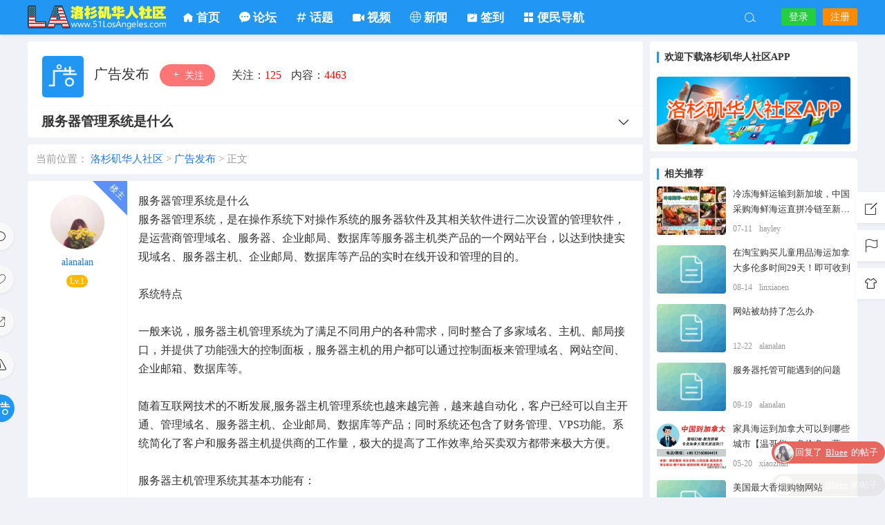

--- FILE ---
content_type: text/html; charset=UTF-8
request_url: https://www.51losangeles.com/202323677
body_size: 15601
content:
<!DOCTYPE html>
<html lang="zh-Hans">
<head>
<link rel="shortcut icon" href="https://www.51losangeles.com/favicon.ico"/>
<meta http-equiv="Content-Type" content="text/html; charset=UTF-8">
<meta name="viewport" content="width=device-width">
<meta http-equiv="Pragma" content="no-cache">
<meta http-equiv="Cache-Control" content="no-cache">
<meta http-equiv="Expires" content="0">
<title>服务器管理系统是什么_洛杉矶华人社区</title>
<meta name="keywords" content="洛杉矶" />
<meta name="description" content="服务器管理系统是什么服务器管理系统，是在操作系统下对操作系统的服务器软件及其相关软件进行二次设置的管理软件，是运营商管理域名、服务器、企业邮局、数据库等服务器主机类产品的一个网站平台，以达到快捷实现域" /><script type="text/javascript">var jinsom={"post_id":23677,"post_url":"https:\/\/www.51losangeles.com\/202323677","post_type":"","wp_post_type":"post","post_reprint":"","is_bbs_post":true,"bbs_id":59,"site_name":"\u6d1b\u6749\u77f6\u534e\u4eba\u793e\u533a","ajax_url":"https:\/\/www.51losangeles.com\/wp-admin\/admin-ajax.php","admin_url":"https:\/\/www.51losangeles.com\/wp-admin\/","home_url":"https:\/\/www.51losangeles.com","member_url":"https:\/\/www.51losangeles.com\/user\/0","permalink_structure":1,"member_url_permalink":"https:\/\/www.51losangeles.com\/user\/0?","theme_url":"https:\/\/www.51losangeles.com\/wp-content\/themes\/LightSNS5.0","cdn_url":"https:\/\/www.51losangeles.com\/wp-content\/themes\/LightSNS5.0\/cdn","page_template":"","user_url":"https:\/\/www.51losangeles.com\/user\/0","current_url":"https:\/\/www.51losangeles.com\/202323677","permalink":"https:\/\/www.51losangeles.com\/202323677","jinsom_ajax_url":"https:\/\/www.51losangeles.com\/wp-content\/themes\/LightSNS5.0\/module","mobile_ajax_url":"https:\/\/www.51losangeles.com\/wp-content\/themes\/LightSNS5.0\/mobile\/module","module_url":"https:\/\/www.51losangeles.com\/wp-content\/themes\/LightSNS5.0\/module","content_url":"https:\/\/www.51losangeles.com\/wp-content","module_link":"https:\/\/www.51losangeles.com\/wp-content\/module","user_id":0,"ip":"3.143.218.233","nickname":"<font class=\"user-0\"><\/font>","nickname_base":false,"nickname_link":"<a href=\"https:\/\/www.51losangeles.com\/user\/0\" target=\"_blank\"><\/a>","current_user_name":false,"user_name":"<a href=\"https:\/\/www.51losangeles.com\/user\/0\"><\/a>","user_on_off":1,"is_vip":0,"is_author":0,"is_single":1,"is_tag":0,"is_search":0,"is_page":0,"is_home":0,"is_category":0,"is_tax":0,"is_mobile":0,"is_login":0,"is_black":0,"app":"https:\/\/www.51losangeles.com\/wp-content\/themes\/LightSNS5.0\/mobile\/","api":"https:\/\/www.51losangeles.com\/wp-content\/themes\/LightSNS5.0\/api\/","loading":"<div class=\"jinsom-load\"><div class=\"jinsom-loading\"><i><\/i><i><\/i><i><\/i><\/div><\/div>","loading_post":"<div class=\"jinsom-load-post\"><div class=\"jinsom-loading-post\"><i><\/i><i><\/i><i><\/i><i><\/i><i><\/i><\/div><\/div>","loading_info":"<div class=\"jinsom-info-card-loading\"><img src=\"https:\/\/www.51losangeles.com\/wp-admin\/\/images\/spinner.gif\"><p>\u8d44\u6599\u52a0\u8f7d\u4e2d...<\/p><\/div>","empty":"<div class=\"jinsom-empty-page\"><i class=\"jinsom-icon jinsom-kong\"><\/i><div class=\"title\"><p>\u6682\u6ca1\u6709\u6570\u636e<\/p><\/div><\/div>","verify":"","vip":"","vip_icon":"","lv":"<span class=\"jinsom-mark jinsom-lv\" title=\"\u7ecf\u9a8c\u503c\uff1a0\" style=\"background:#ffb800;color:#ffffff\">Lv.1<\/span>","exp":0,"honor":"","avatar":"<img loading=\"lazy\" src=\"https:\/\/tu.51losangeles.com\/images\/touxiang\/default-touxiang.gif\" class=\"avatar avatar-0 avatar-normal opacity\" width=\"100\" height=\"100\" alt=\"\"\/>","avatar_url":"https:\/\/tu.51losangeles.com\/images\/touxiang\/default-touxiang.gif","is_admin":0,"is_admin_x":0,"credit":false,"wechat_cash":0,"alipay_cash":0,"user_data":1,"user_verify":false,"credit_name":"\u91d1\u5e01","money_name":"\u4f59\u989d","extcredits_name":"\u6d3b\u8dc3\u5ea6","extcredits":0,"cash_ratio":"10000","cash_mini_number":"5","login_on_off":0,"phone_on_off":0,"email_on_off":0,"publish_is_phone":0,"publish_is_email":0,"is_phone":0,"is_miniprogram":0,"miniprogram_ios_stop_pay":0,"chat_group_novip_note_max":10,"is_email":0,"chat_group_join_text":"&lt;j onclick=&quot;jinsom_open_group_chat_join_buy()&quot;&gt;&lt;n&gt;&lt;\/n&gt;&lt;font&gt;\u6765\u4e86&lt;\/font&gt;&lt;\/j&gt;","bbs_name":"\u8bba\u575b","referral_link_name":"t","words_images_max":"24","machine_verify_appid":"2046626881","sns_home_load_type":"default","waterfull_margin":"15","sort":"normal","smile_url":"https:\/\/tu.51losangeles.com\/images\/biaoqingbao\/","smile_add":"[{\"name\":\"\\u9ed8\\u8ba4\",\"number\":\"98\",\"smile_url\":\"default\"},{\"name\":\"QQ\",\"number\":\"91\",\"smile_url\":\"qq\"},{\"name\":\"3D\",\"number\":\"31\",\"smile_url\":\"3d\"},{\"name\":\"\\u624b\\u52bf\",\"number\":\"28\",\"smile_url\":\"shoushi\"},{\"name\":\"\\u7b26\\u53f7\",\"number\":\"135\",\"smile_url\":\"fuhao\"},{\"name\":\"\\u65d7\\u5e1c\",\"number\":\"36\",\"smile_url\":\"qizhi\"},{\"name\":\"\\u5176\\u4ed6\",\"number\":\"124\",\"smile_url\":\"qita\"}]","upload_video_type":"mp4,m3u8,flv,mov","upload_file_type":"jpg,png,gif,zip,mp3,mp4,wav,txt,doc,docx,xls,pdf","upload_music_type":"mp3,wav","websocket":1,"websocket_domain":"www.51losangeles.com","websocket_port":"1314","websocket_wss":1,"websocket_gift_on_off":"0","websocket_chat_inputing":"1","who":0};</script><meta name='robots' content='max-image-preview:large' />
	<style>img:is([sizes="auto" i], [sizes^="auto," i]) { contain-intrinsic-size: 3000px 1500px }</style>
	<link rel='stylesheet' id='dlk-pc-css' href='https://www.51losangeles.com/wp-content/module/public/gadget/LS_DLK/style/css.css?ver=2.0.8' type='text/css' media='all' />
<style id='classic-theme-styles-inline-css' type='text/css'>
/*! This file is auto-generated */
.wp-block-button__link{color:#fff;background-color:#32373c;border-radius:9999px;box-shadow:none;text-decoration:none;padding:calc(.667em + 2px) calc(1.333em + 2px);font-size:1.125em}.wp-block-file__button{background:#32373c;color:#fff;text-decoration:none}
</style>
<link rel='stylesheet' id='iconfont-css' href='https://www.51losangeles.com/wp-content/themes/LightSNS5.0/cdn/assets/fonts/iconfont.css?ver=1.6.89.2.35' type='text/css' media='all' />
<link rel='stylesheet' id='fancybox-css' href='https://www.51losangeles.com/wp-content/themes/LightSNS5.0/cdn/assets/css/jquery.fancybox.min.css?ver=1.6.89.2.35' type='text/css' media='all' />
<link rel='stylesheet' id='awesome-css' href='https://www.51losangeles.com/wp-content/themes/LightSNS5.0/cdn/assets/css/font-awesome.min.css?ver=1.6.89.2.35' type='text/css' media='all' />
<link rel='stylesheet' id='Swiper-css' href='https://www.51losangeles.com/wp-content/themes/LightSNS5.0/cdn/assets/css/swiper.min.css?ver=1.6.89.2.35' type='text/css' media='all' />
<link rel='stylesheet' id='layui-css' href='https://www.51losangeles.com/wp-content/themes/LightSNS5.0/cdn/extend/layui/css/layui.css?ver=1.6.89.2.35' type='text/css' media='all' />
<link rel='stylesheet' id='jinsom-css' href='https://www.51losangeles.com/wp-content/themes/LightSNS5.0/cdn/assets/css/jinsom.min.css?ver=1.6.89.2.35' type='text/css' media='all' />
<link rel='stylesheet' id='ueditor-Highlighter-css-css' href='https://www.51losangeles.com/Extend/editor/pc/ueditor/third-party/SyntaxHighlighter/shCoreDefault.css?ver=1.6.89.2.35' type='text/css' media='all' />
<link rel='stylesheet' id='related-post-css' href='https://www.51losangeles.com/wp-content/module/public/gadget/Hyth_Post/assets/css/related-post.css?ver=1.2.2' type='text/css' media='all' />
<link rel='stylesheet' id='danmu-main-css' href='https://www.51losangeles.com/wp-content/module/public/gadget/LightSNS_DanMu/assets/danmu-right.css?ver=1.5.1' type='text/css' media='all' />
<link rel='stylesheet' id='ls-gxph-css' href='https://www.51losangeles.com/wp-content/module/pc/widget/LS_GXPH/css.css?ver=1.0' type='text/css' media='all' />
<script type="text/javascript" src="https://ssl.captcha.qq.com/TCaptcha.js?ver=1.6.89.2.35" id="Captcha-js"></script>
<script type="text/javascript" src="https://www.51losangeles.com/wp-content/themes/LightSNS5.0/cdn/assets/js/xgplayer.js?ver=1.6.89.2.35" id="xgplayer-js"></script>
<script type="text/javascript" src="https://www.51losangeles.com/wp-content/themes/LightSNS5.0/cdn/assets/js/xgplayer-hls.js?ver=1.6.89.2.35" id="xgplayer-hls-js"></script>
<script type="text/javascript" src="https://www.51losangeles.com/wp-content/themes/LightSNS5.0/cdn/assets/js/xgplayer-flv.js?ver=1.6.89.2.35" id="xgplayer-flv-js"></script>
<script type="text/javascript" src="https://www.51losangeles.com/wp-content/themes/LightSNS5.0/cdn/assets/js/jquery.min.js?ver=1.6.89.2.35" id="jquery-js"></script>
<script type="text/javascript" src="https://www.51losangeles.com/wp-content/themes/LightSNS5.0/cdn/assets/js/jquery.qrcode.min.js?ver=1.6.89.2.35" id="qrcode-js"></script>
<script type="text/javascript" src="https://www.51losangeles.com/wp-content/themes/LightSNS5.0/cdn/assets/js/masonry.min.js?ver=1.6.89.2.35" id="masonry-min-js"></script>
<script type="text/javascript" src="https://www.51losangeles.com/wp-content/themes/LightSNS5.0/cdn/assets/js/imagesloaded.min.js?ver=1.6.89.2.35" id="masonry-imagesloaded-js"></script>
<script type="text/javascript" src="https://www.51losangeles.com/wp-content/themes/LightSNS5.0/cdn/assets/js/jquery.fancybox.min.js?ver=1.6.89.2.35" id="fancybox-js"></script>
<script type="text/javascript" src="https://www.51losangeles.com/wp-content/themes/LightSNS5.0/cdn/assets/js/player.js?ver=1.6.89.2.35" id="music-player-js"></script>
<script type="text/javascript" src="https://www.51losangeles.com/wp-content/themes/LightSNS5.0/cdn/extend/layui/layui.js?ver=1.6.89.2.35" id="layui-js"></script>
<script type="text/javascript" src="https://www.51losangeles.com/wp-content/themes/LightSNS5.0/cdn/assets/js/login.js?ver=1.6.89.2.35" id="login-js"></script>
<script type="text/javascript" src="https://www.51losangeles.com/wp-content/themes/LightSNS5.0/cdn/assets/js/comment.js?ver=1.6.89.2.35" id="comment-js"></script>
<script type="text/javascript" src="https://www.51losangeles.com/wp-content/themes/LightSNS5.0/cdn/assets/js/delete.js?ver=1.6.89.2.35" id="delete-js"></script>
<script type="text/javascript" src="https://www.51losangeles.com/wp-content/themes/LightSNS5.0/cdn/assets/js/chat.js?ver=1.6.89.2.35" id="chat-js"></script>
<script type="text/javascript" src="https://www.51losangeles.com/wp-content/themes/LightSNS5.0/cdn/assets/js/publish.js?ver=1.6.89.2.35" id="publish-js"></script>
<script type="text/javascript" src="https://www.51losangeles.com/wp-content/themes/LightSNS5.0/cdn/assets/js/editor.js?ver=1.6.89.2.35" id="editor1-js"></script>
<script type="text/javascript" src="https://www.51losangeles.com/wp-content/themes/LightSNS5.0/cdn/assets/js/post.js?ver=1.6.89.2.35" id="post-js"></script>
<script type="text/javascript" src="https://www.51losangeles.com/wp-content/themes/LightSNS5.0/cdn/assets/js/jinsom.js?ver=1.6.89.2.35" id="jinsom-js"></script>
<script type="text/javascript" src="https://www.51losangeles.com/Extend/editor/pc/ueditor/ueditor.config.js?ver=1.6.89.2.35" id="ueditor-a-js-js"></script>
<script type="text/javascript" src="https://www.51losangeles.com/Extend/editor/pc/ueditor/ueditor.all.min.js?ver=1.6.89.2.35" id="ueditor-b-js-js"></script>
<script type="text/javascript" src="https://www.51losangeles.com/Extend/editor/pc/ueditor/third-party/SyntaxHighlighter/shCore.js?ver=1.6.89.2.35" id="ueditor-Highlighter-js-js"></script>

<style type="text/css">
.jinsom-slider .swiper-slide{border-radius:var(--jinsom-border-radius);}.jinsom-slider{margin-bottom: 10px;}.jinsom-slider{width: 100% !important;}.jinsom-slider{height: 280px;}
/* 夜间模式 */
.theme-dark {
	--head-normal-color: #ffffff;
	--head-hover-color: #ffffff;
	--head-menu-two-normal: #ffffff;
	--head-menu-one-normal: #ffffff;
	--head-background: #202223;
	--head-search-color: #ffffff;
	--head-notice-color: #ffffff;
	--head-publish-color: #ffffff;
	--head-username-color: #ffffff;
}

/* 日间模式 */
.theme-light {
	--head-normal-color: #727272;
	--head-hover-color: #ffffff;
	--head-menu-two-normal: #727272;
	--head-menu-one-normal: #ffffff;
	--head-background: #2196f3;
	--head-search-color: #e8e8e8;
	--head-notice-color: #e8e8e8;
	--head-publish-color: #e8e8e8;
	--head-username-color: #e8e8e8;
}

/*全站宽度*/
:root{
	--jinsom-width:1200px;
	--jinsom-color:#2196f3;
	--jinsom-border-radius:4px;
}


/*折叠高度*/
.jinsom-post-content.hidden{max-height: 65px;}


body{background-image:url();background-repeat:repeat;background-attachment:fixed ;background-position:center center;background-color:#f0f2f7;background-size:;}.jinsom-header{background-image:url();background-repeat:repeat-x;background-attachment:scroll;background-position:center center;background-color:var(--head-background);background-size:;}
/*一级菜单导航*/
.jinsom-menu ul li a {font-size: 17px;color:var(--head-menu-one-normal);}
.jinsom-menu ul li.current-menu-item a {color: #ffffff;}
.jinsom-menu ul li.menu-item a:hover {color: #ffa33a;}

/*右上角按钮颜色*/
.jinsom-header-right .search i {color: var(--head-search-color);}
.jinsom-header-right .jinsom-notice i {color: var(--head-notice-color);}
.jinsom-header-right .publish {color: var(--head-publish-color);}


.jinsom-header-menu-avatar>p{color:var(--head-username-color);}.jinsom-header-right .login{color:#ffffff;background:#25ce3e;}.jinsom-header-right .reg{color:#ffffff;background:#ff8a00;}.jinsom-menu ul li.menu-item-has-children ul li a,.jinsom-menu>ul>li.menu-item-has-children>ul>li:hover>ul>li>a{color:var(--head-menu-two-normal);font-size:14px}.jinsom-menu ul li ul li:hover{background-color:#2196f3;}.jinsom-menu ul li.menu-item ul li a:hover, .jinsom-menu>ul>li.menu-item-has-children>ul>li:hover a, .jinsom-menu>ul>li.menu-item-has-children>ul>li:hover>ul>li:hover>a{color:#ffffff;}.jinsom-menu ul li.menu-item-has-children ul li.current-menu-item a,.jinsom-menu ul li.menu-item-has-children ul li ul li.current-menu-item a {color:#727272;}.jinsom-header-menu-avatar>ul li a{color:var(--head-normal-color);}.jinsom-header-menu-avatar>ul li:hover a{color:var(--head-hover-color);background-color:#2196f3;}

</style><link rel="stylesheet" href="https://tu.51losangeles.com/css/pc.css" type="text/css"/>
</head>
<body type="" class="wp-singular post-template-default single single-post postid-23677 single-format-standard wp-theme-LightSNS50 theme-light">
<link id="jinsom-bg-style" rel="stylesheet" type="text/css" href="">


<link id="jinsom-layout-style" rel="stylesheet" type="text/css" href="https://www.51losangeles.com/wp-content/themes/LightSNS5.0/assets/style/layout-double.css">
<link id="jinsom-space-style" rel="stylesheet" type="text/css" href="https://www.51losangeles.com/wp-content/themes/LightSNS5.0/assets/style/bbs-post-space-on.css">
<link id="jinsom-sidebar-style" rel="stylesheet" type="text/css" href="https://www.51losangeles.com/wp-content/themes/LightSNS5.0/assets/style/sidebar-style-right.css">
<!-- 菜单 -->

<div class="jinsom-header">
<div class="jinsom-header-content clear">
<div class="logo">
<a href="/" style="background-image: url(https://tu.51losangeles.com/images/logo.png);" class="logo-bg light">洛杉矶华人社区</a>
<a href="/" style="background-image: url(https://tu.51losangeles.com/images/logo-black.png);" class="logo-bg dark">洛杉矶华人社区</a>
</div>
<div class="jinsom-menu"><ul id="menu-%e8%8f%9c%e5%8d%95%e6%a0%8f" class="clear"><li id="menu-item-9" class="menu-item menu-item-type-custom menu-item-object-custom menu-item-home menu-item-9"><a href="http://www.51losangeles.com/"><i class="jinsom-icon jinsom-home_fill_light"></i> <b>首页</b></a></li>
<li id="menu-item-10" class="menu-item menu-item-type-post_type menu-item-object-page menu-item-10"><a href="https://www.51losangeles.com/bbs"><i class="jinsom-icon jinsom-pinglun1"></i> <b>论坛</b></a></li>
<li id="menu-item-48" class="menu-item menu-item-type-post_type menu-item-object-page menu-item-48"><a href="https://www.51losangeles.com/huati"><i class="jinsom-icon jinsom-huati"></i> <b>话题</b></a></li>
<li id="menu-item-49" class="menu-item menu-item-type-post_type menu-item-object-page menu-item-49"><a href="https://www.51losangeles.com/video"><i class="jinsom-icon jinsom-shipin1"></i> <b>视频</b></a></li>
<li id="menu-item-50" class="menu-item menu-item-type-post_type menu-item-object-page menu-item-50"><a href="https://www.51losangeles.com/news"><i class="jinsom-icon jinsom-yuyan1"></i>  <b>新闻</b></a></li>
<li id="menu-item-51" class="menu-item menu-item-type-post_type menu-item-object-page menu-item-51"><a href="https://www.51losangeles.com/qiandao"><i class="jinsom-icon jinsom-qiandao1"></i>  <b>签到</b></a></li>
<li id="menu-item-52" class="menu-item menu-item-type-custom menu-item-object-custom menu-item-has-children menu-item-52"><a><i class="jinsom-icon jinsom-yingyongkuai"></i> <b>便民导航</b></a>
<ul class="sub-menu">
	<li id="menu-item-56" class="menu-item menu-item-type-post_type menu-item-object-page menu-item-56"><a target="_blank" href="https://www.51losangeles.com/zuche">租车导航</a></li>
	<li id="menu-item-55" class="menu-item menu-item-type-post_type menu-item-object-page menu-item-55"><a target="_blank" href="https://www.51losangeles.com/doctor">医生导航</a></li>
	<li id="menu-item-54" class="menu-item menu-item-type-post_type menu-item-object-page menu-item-54"><a target="_blank" href="https://www.51losangeles.com/minsu">民宿导航</a></li>
	<li id="menu-item-57" class="menu-item menu-item-type-post_type menu-item-object-page menu-item-57"><a target="_blank" href="https://www.51losangeles.com/yuezizhongxin">月子中心导航</a></li>
	<li id="menu-item-53" class="menu-item menu-item-type-post_type menu-item-object-page menu-item-53"><a target="_blank" href="https://www.51losangeles.com/banjia">搬家公司导航</a></li>
	<li id="menu-item-58" class="menu-item menu-item-type-post_type menu-item-object-page menu-item-58"><a target="_blank" href="https://www.51losangeles.com/realtor">房产经纪人导航</a></li>
</ul>
</li>
</ul></div> 

<div class="jinsom-header-right">
<li class="search"><i class="jinsom-icon jinsom-sousuo1"></i></li><li class="login opacity" onclick="jinsom_pop_login_style();">登录</li><li class="reg opacity" onclick='jinsom_login_form("注册帐号","reg-style",400)'>注册</li>
</div>
</div>
</div><!-- jinsom-header -->
<div class="jinsom-menu-fixed"></div>


<script type="text/javascript">
$('.jinsom-menu-fixed').css('padding-top',$('.jinsom-header').height());
</script><style type="text/css"></style><div class="jinsom-main-content bbs-default single clear">
<div class="jinsom-content-left ">




<div class="jinsom-bbs-single-header" data="59">
<div class="jinsom-bbs-single-header-info">
<span class="avatar">
<a href="https://www.51losangeles.com/bbs/ad"><img loading="lazy" src="https://tu.51losangeles.com/images/bankuaitubiao/pc/pc-ad.jpg" class="avatar opacity" alt="广告发布"></a>
</span>
<span class="name">
<a href="https://www.51losangeles.com/bbs/ad">广告发布 </a>
</span>
<span class="no opacity follow" onclick="jinsom_bbs_like(59,this);"><i class="jinsom-icon jinsom-guanzhu"></i> 关注</span><span class="jinsom-bbs-follow-info">
<span>关注：<m class="num">125</m></span>
<span>内容：<m>4463</m></span>
</span>
</div>

<div class="jinsom-bbs-single-title clear">
<span class="mark">
</span>
<h1 title="服务器管理系统是什么" >服务器管理系统是什么</h1>
<span class="do">
<i class="jinsom-icon jinsom-xiangxia2"></i>
<div class="jinsom-bbs-post-setting">
<li onclick="jinsom_post_link(this);" data="https://www.51losangeles.com/user/1904">查看作者</li>


<li class="redbag" onclick="jinsom_reward_form(23677,'post');">打赏作者</li>






</div>
</span>
</div>

</div>



<div class="jinsom-bbs-content-header-nav">
当前位置：
<span><a href="https://www.51losangeles.com">洛杉矶华人社区</a> ></span>
<span><a href="https://www.51losangeles.com/bbs/ad">广告发布</a> ></span>
正文
</div>



<div class="jinsom-bbs-single-box main clear">

<div class="jinsom-single-left-bar"><li class="comment" onclick='$("html").animate({scrollTop:$("#jinsom-comment-dom").offset().top},500);ue.focus();'><i class="jinsom-icon jinsom-pinglun2"></i></li><li onclick="jinsom_single_sidebar_like(23677,this)" class="jinsom-no-like"><i class="jinsom-icon jinsom-xihuan2"></i></li><li onclick="jinsom_reprint_form(23677)"><i class="jinsom-icon jinsom-zhuanzai"></i></li><li onclick="jinsom_report_form('content',23677)" ><i class="jinsom-icon jinsom-jubao"></i></li><li class="bbs-avatar" title="返回广告发布"><a href="https://www.51losangeles.com/bbs/ad"><img loading="lazy" src="https://tu.51losangeles.com/images/bankuaitubiao/pc/pc-ad.jpg" class="avatar opacity" alt="广告发布"></a></li></div>
<div class="left">
<div class="landlord"></div>
<div class="avatar">
<a href="https://www.51losangeles.com/user/1904" target="_blank">
<img loading="lazy" src="https://tu.51losangeles.com/images/touxiang/97.png" class="avatar avatar-1904 avatar-normal opacity" width="50" height="50" alt="alanalan"/></a>
</div>

<div class="name"><a href="https://www.51losangeles.com/user/1904" target="_blank">alanalan</a></div>


<div class="info">
<div class="lv"><span class="jinsom-mark jinsom-lv" title="经验值：10" style="background:#ffb800;color:#ffffff">Lv.1</span></div>
<div class="vip"></div>
<div class="liang"></div>
<div class="honor"></div>
</div>
</div><!-- left -->


<div class="right">
<div class="jinsom-bbs-single-content">
<p><span style="text-wrap: nowrap;">服务器管理系统是什么</span></p>
<p><span style="text-wrap: nowrap;">服务器管理系统，是在操作系统下对操作系统的服务器软件及其相关软件进行二次设置的管理软件，是运营商管理域名、服务器、企业邮局、数据库等服务器主机类产品的一个网站平台，以达到快捷实现域名、服务器主机、企业邮局、数据库等产品的实时在线开设和管理的目的。</span></p>
<p><span style="text-wrap: nowrap;"><br /></span></p>
<p><span style="text-wrap: nowrap;">系统特点</span></p>
<p><span style="text-wrap: nowrap;"><br /></span></p>
<p><span style="text-wrap: nowrap;">一般来说，服务器主机管理系统为了满足不同用户的各种需求，同时整合了多家域名、主机、邮局接口，并提供了功能强大的控制面板，服务器主机的用户都可以通过控制面板来管理域名、网站空间、企业邮箱、数据库等。</span></p>
<p><span style="text-wrap: nowrap;"><br /></span></p>
<p><span style="text-wrap: nowrap;">随着互联网技术的不断发展,服务器主机管理系统也越来越完善，越来越自动化，客户已经可以自主开通、管理域名、服务器主机、企业邮局、数据库等产品；同时系统还包含了财务管理、VPS功能。系统简化了客户和服务器主机提供商的工作量，极大的提高了工作效率,给买卖双方都带来极大方便。</span></p>
<p><span style="text-wrap: nowrap;"><br /></span></p>
<p><span style="text-wrap: nowrap;">服务器主机管理系统其基本功能有：</span></p>
<p><span style="text-wrap: nowrap;"><br /></span></p>
<p><span style="text-wrap: nowrap;">服务器主机、FTP主机、企业邮局、数据库、VPS功能、CDN功能、服务器管理、财务功能、其他功能、二次开发功能等。需要注意的是，IIS数和CPU占用率，还有流量与宽带的限制。</span></p>
<p><span style="text-wrap: nowrap;"><br /></span></p>
<p><span style="text-wrap: nowrap;">这里值得一提的是，有很多站长，特别是新手站长们在购买服务器主机的时候都选择代理商，觉得价格便宜，而正规商却价格贵。其实价格方面是贵不了多少的，尤其是服务器主机方面，几百就可以包年了。最重要的是正规商有专业的技术服务，在遇到问题的时候都能及时解决，而代理商却需要再次去联系他们的供应商，这样一来一回，对于网站的网络情况会造成很大影响的。</span></p>
<p><span style="text-wrap: nowrap;"><br /></span></p>
<p><span style="text-wrap: nowrap;">每个服务商的主机管理系统都有着一定的区别，使用体验上也有所差异，但优秀的服务商总是设计得更加人性化，也欢迎体验使用新网的主机服务，如果您对新网的服务有任何的疑问都可以在线咨询，相信你能获得满意的体验！</span></p>
<p></p>
<script type="text/javascript">
layui.use(['form'], function(){
var form = layui.form;
});
</script>


</div>


<!-- 话题 -->
<div class="jinsom-single-topic-list clear">
<a href="https://www.51losangeles.com/huati/%e6%b4%9b%e6%9d%89%e7%9f%b6" title="洛杉矶" class="opacity"><img loading="lazy" src="https://tu.51losangeles.com/images/huati/%E6%B4%9B%E6%9D%89%E7%9F%B6.jpg" class="avatar opacity" alt="洛杉矶"><span>洛杉矶</span></a></div>


<div class="jinsom-bbs-copyright-info"><x>©版权声明</x>
<y>
<p>1、本帖由<z>alanalan</z>发布，如有侵权请<a href="https://www.51losangeles.com/bbs/lyjy/shantie" target="_blank">联系我们</a>进行删除；</p>
<p>2、未经原作者允许不得转载本文内容，否则将视为侵权；</p>
<p>3、转载或者引用本文内容请注明来源及原作者；</p>
<p>4、对于不遵守此声明或者其他违法使用本文内容者，作者依法保留追究权等；</p>
</y></div>
<div class="hyth-related">
<h2 class="hyth-related-title"><span style="color: #2196f3;border-bottom: 2px solid #2196f3;">猜你喜欢</span></h2>
<div class="hyth-related-list">

						<li class="hyth-related-content-one" title="IPQ9570 vs. IPQ5424 —Top-Tier Showdown- Which One Is Right for You?——wallys2023">
							<a href="https://www.51losangeles.com/202532496" target="_blank">IPQ9570 vs. IPQ5424 —Top-Tier Showdown- Which One Is Right for You?</a>
						</li>
					
						<li class="hyth-related-content-one" title="阀门/液压泵/传送带海运整柜到澳洲悉尼-墨尔本-布里斯班——xiaozhan">
							<a href="https://www.51losangeles.com/202532582" target="_blank">阀门/液压泵/传送带海运整柜到澳洲悉尼-墨尔本-布里斯班</a>
						</li>
					
						<li class="hyth-related-content-one" title="包学包懂！奶茶店新品茶冻干走普通货柜海运澳洲悉尼会变质吗——linxiaoen">
							<a href="https://www.51losangeles.com/202532521" target="_blank">包学包懂！奶茶店新品茶冻干走普通货柜海运澳洲悉尼会变质吗</a>
						</li>
					
						<li class="hyth-related-content-one" title="冷冻鸡肉、鸭肉、猪肉海运冷链到加拿大运输流程和时效——xiaozhan">
							<a href="https://www.51losangeles.com/202532428" target="_blank">冷冻鸡肉、鸭肉、猪肉海运冷链到加拿大运输流程和时效</a>
						</li>
					
						<li class="hyth-related-content-one" title="售卖机/冰淇淋机/油炸机海运整柜到加拿大温哥华/多伦多——xiaozhan">
							<a href="https://www.51losangeles.com/202532555" target="_blank">售卖机/冰淇淋机/油炸机海运整柜到加拿大温哥华/多伦多</a>
						</li>
					
						<li class="hyth-related-content-one" title="【新加坡】折叠楼梯/墙板/刷墙工具海运到新加坡SG——xiaozhan">
							<a href="https://www.51losangeles.com/202532470" target="_blank">【新加坡】折叠楼梯/墙板/刷墙工具海运到新加坡SG</a>
						</li>
					</div>
</div>
<div class="jinsom-bbs-single-footer">
<span class="jinsom-post-city"><i class="jinsom-icon jinsom-xiazai19"></i> 浙江·杭州</span>
<span onclick='jinsom_add_blacklist("add",1904,this)'>拉黑</span><span class="report" onclick="jinsom_report_form('content',23677)">举报</span><span title="2023-08-31 06:14:01">2年前</span>
<span class="from">电脑端</span><span>阅读： 473</span>
<span>1楼</span>
<span class="comment" onclick="$('html,body').animate({scrollTop:$('#jinsom-comment-dom').offset().top}, 800);ue.focus();">回复</span>
</div>

</div><!-- right -->
</div><!-- jinsom-bbs-single-box -->


<div class="jinsom-bbs-comment-list">

</div><!--jinsom-bbs-comment-list -->





<div id="jinsom-comment-dom"></div>
<div class="jinsom-bbs-no-power">
<div class="tips"><p>请登录之后再进行评论</p><div class="btn opacity" onclick="jinsom_pop_login_style()">登录</div></div></div>



<!-- 自动目录 -->
<script type="text/javascript">

if($('.jinsom-bbs-single-content').children('h2').length>0||$('.jinsom-bbs-single-content').children('h3').length>0||$('.jinsom-bbs-single-content').children('h4').length>0) {
$('#jinsom-single-title-list').show();
}
$(".jinsom-bbs-single-content").find("h2,h3,h4").each(function(i,item){
var tag = $(item).get(0).nodeName.toLowerCase();
$(item).attr("id","wow"+i);
$(".jinsom-single-title-list-content ul").append('<li class="jinsom-single-title-'+tag+' jinsom-single-title-link" link="#wow'+i+'">'+$(this).text()+'</li>');
});
$(".jinsom-single-title-link").click(function(){
$("html,body").animate({scrollTop:($($(this).attr("link")).offset().top-$('.jinsom-header').height())},600);
})

</script>

<!-- 是否审核/被驳回 -->


</div>
<div class="jinsom-content-right">
<div class="jinsom-sidebar-box jinsom-widget-images"><h3 class="default">欢迎下载洛杉矶华人社区APP</h3><a href="https://app.51losangeles.com/" target="_blank" ><img src="https://tu.51losangeles.com/images/AD/pc-bbs-tiezi-1.jpg" /></a></div><div class="jinsom-sidebar-box jinsom-widget-single-list"><h3 class="default">相关推荐</h3><div class="jinsom-widget-single-video-list left single-special clear"><li>
<a href="https://www.51losangeles.com/202431168" target="_blank">
<div class="cover opacity"><img src="https://www.blog.djcargo.cn/wp-content/uploads/2024/07/7.10xjpld-1024x614.jpg" alt="冷冻海鲜运输到新加坡，中国采购海鲜海运直拼冷链至新加坡"></div>
<div class="info">
<div class="title">冷冻海鲜运输到新加坡，中国采购海鲜海运直拼冷链至新加坡</div>
<div class="desc"><span title="2024-07-11 20:55:36">07-11</span><span class="name">hayley</span></div>
</div>
</a>
</li><li>
<a href="https://www.51losangeles.com/202431331" target="_blank">
<div class="cover opacity"><img src="https://tu.51losangeles.com/images/default/default-wenzhang.jpg" alt="在淘宝购买儿童用品海运加拿大多伦多时间29天！即可收到"></div>
<div class="info">
<div class="title">在淘宝购买儿童用品海运加拿大多伦多时间29天！即可收到</div>
<div class="desc"><span title="2024-08-14 08:46:30">08-14</span><span class="name">linxiaoen</span></div>
</div>
</a>
</li><li>
<a href="https://www.51losangeles.com/202212958" target="_blank">
<div class="cover opacity"><img src="https://tu.51losangeles.com/images/default/default-wenzhang.jpg" alt="网站被劫持了怎么办"></div>
<div class="info">
<div class="title">网站被劫持了怎么办</div>
<div class="desc"><span title="2022-12-22 01:19:31">12-22</span><span class="name">alanalan</span></div>
</div>
</a>
</li><li>
<a href="https://www.51losangeles.com/20225890" target="_blank">
<div class="cover opacity"><img src="https://tu.51losangeles.com/images/default/default-wenzhang.jpg" alt="服务器托管可能遇到的问题"></div>
<div class="info">
<div class="title">服务器托管可能遇到的问题</div>
<div class="desc"><span title="2022-09-19 01:24:09">09-19</span><span class="name">alanalan</span></div>
</div>
</a>
</li><li>
<a href="https://www.51losangeles.com/202430891" target="_blank">
<div class="cover opacity"><img src="https://tu.51losangeles.com/user_files/8813/bbs/77720719_1716186355.jpg" alt="家具海运到加拿大可以到哪些城市【温哥华、多伦多、蒙特利尔】"></div>
<div class="info">
<div class="title">家具海运到加拿大可以到哪些城市【温哥华、多伦多、蒙特利尔】</div>
<div class="desc"><span title="2024-05-20 07:01:21">05-20</span><span class="name">xiaozhan</span></div>
</div>
</a>
</li><li>
<a href="https://www.51losangeles.com/20222323" target="_blank">
<div class="cover opacity"><img src="https://tu.51losangeles.com/images/default/default-wenzhang.jpg" alt="美国最大香烟购物网站"></div>
<div class="info">
<div class="title">美国最大香烟购物网站</div>
<div class="desc"><span title="2022-06-14 20:56:27">06-14</span><span class="name">已重置-327</span></div>
</div>
</a>
</li></div></div><div class="jinsom-sidebar-box jinsom-widget-video-list"><h3 class="default">热门视频</h3><div class="jinsom-widget-single-video-list left clear"><li>
<a href="https://www.51losangeles.com/20228768" target="_blank">
<div class="cover opacity"><img src="https://tu.51losangeles.com/user_files/2908/publish/video-img/78976277_1667437142.png" alt="一年级上册第一单元第一课时（华裔儿童学数学）"></div>
<div class="info">
<div class="title">一年级上册第一单元第一课时（华裔儿童学数学）</div>
<div class="desc"><span><i class="jinsom-icon jinsom-bofang2"></i> 6.8k</span><span class="name">红叶纷飞</span></div>
</div>
</a>
</li><li>
<a href="https://www.51losangeles.com/20224712" target="_blank">
<div class="cover opacity"><img src="https://tu.51losangeles.com/user_files/1260/publish/video-img/72870748_1661232629.png" alt="新房优选-买房得城，选尔湾 Adagio II at Rise 有多值系列一？"></div>
<div class="info">
<div class="title">新房优选-买房得城，选尔湾 Adagio II at Rise 有多值系列一？</div>
<div class="desc"><span><i class="jinsom-icon jinsom-bofang2"></i> 7.4k</span><span class="name">安家洛橙</span></div>
</div>
</a>
</li><li>
<a href="https://www.51losangeles.com/202211933" target="_blank">
<div class="cover opacity"><img src="https://tu.51losangeles.com/user_files/1260/publish/video-img/57971796_1670315607.png" alt="森林湖 Meadows 楼盘 Evergreens 系列 Beechwood. 托尔出品, 必属精品户型十四"></div>
<div class="info">
<div class="title">森林湖 Meadows 楼盘 Evergreens 系列 Beechwood. 托尔出品, 必属精品户型十四</div>
<div class="desc"><span><i class="jinsom-icon jinsom-bofang2"></i> 1.1w</span><span class="name">安家洛橙</span></div>
</div>
</a>
</li><li>
<a href="https://www.51losangeles.com/202318183" target="_blank">
<div class="cover opacity"><img src="https://tu.51losangeles.com/user_files/1260/publish/video-img/26252722_1680935326.png" alt="这是真的吗？$60万出头拿下蓬拉特崭新联排别墅，格局开放， 配备太阳能， 魅力无限"></div>
<div class="info">
<div class="title">这是真的吗？$60万出头拿下蓬拉特崭新联排别墅，格局开放， 配备太阳能， 魅力无限</div>
<div class="desc"><span><i class="jinsom-icon jinsom-bofang2"></i> 2.47w</span><span class="name">安家洛橙</span></div>
</div>
</a>
</li><li>
<a href="https://www.51losangeles.com/20229573" target="_blank">
<div class="cover opacity"><img src="https://tu.51losangeles.com/images/default/default-video.jpg" alt="小学数学第三单元第五课时（华裔儿童学数学）#家教#培训#教育@华人#华人#华裔"></div>
<div class="info">
<div class="title">小学数学第三单元第五课时（华裔儿童学数学）#家教#培训#教育@华人#华人#华裔</div>
<div class="desc"><span><i class="jinsom-icon jinsom-bofang2"></i> 6.5k</span><span class="name">红叶纷飞</span></div>
</div>
</a>
</li><li>
<a href="https://www.51losangeles.com/20228689" target="_blank">
<div class="cover opacity"><img src="https://tu.51losangeles.com/user_files/1260/publish/video-img/78628373_1667289309.jpeg" alt="万圣节之沉浸式密室逃脱大冒险"></div>
<div class="info">
<div class="title">万圣节之沉浸式密室逃脱大冒险</div>
<div class="desc"><span><i class="jinsom-icon jinsom-bofang2"></i> 6.9k</span><span class="name">安家洛橙</span></div>
</div>
</a>
</li></div></div><div class="jinsom-sidebar-box jinsom-widget-share">
<div class="content">

<div class="link clear">
<p>本页链接：</p>
<div class="list">
<span title="https://www.51losangeles.com/202323677" id="jinsom-sidebar-share-link">https://www.51losangeles.com/202323677</span>
</div>
<n data-clipboard-target="#jinsom-sidebar-share-link" id="jinsom-copy-share-link">复制</n> 
</div> 

<div class="social clear"><p>其他平台分享：</p><div class="list clear"><li onclick="jinsom_popop_share_code('https://www.51losangeles.com/202323677','分享到微信','打开微信扫一扫')"><i class="jinsom-icon jinsom-pengyouquan"></i></li><li onclick="jinsom_sidebar_share_qzone()"><i class="jinsom-icon jinsom-qqkongjian2"></i></li><li onclick="jinsom_popop_share_code('https://www.51losangeles.com/202323677','分享到QQ','打开QQ扫一扫')"><i class="jinsom-icon jinsom-qq"></i></li><li onclick="jinsom_sidebar_share_weibo()"><i class="jinsom-icon jinsom-weibo"></i></li></div></div>
</div>
</div></div></div>
<div class="jinsom-right-bar"><li class="publish" onclick="jinsom_publish_type_form();"><span class="title">发布内容</span><i class='jinsom-icon jinsom-fabiao1'></i></li><li class="task" onclick='jinsom_pop_login_style()'><span class="title">做任务</span><i class='jinsom-icon jinsom-renwu1'></i></li><li class="setting" onclick="jinsom_preference_setting();"><span class="title">偏好设置</span><i class='jinsom-icon jinsom-huanfu'></i></li><li class="totop" style="display:none;"><span class="title">返回顶部</span><i class='jinsom-icon jinsom-totop'></i></li></div>

<!-- 偏好设置 -->
<div class="jinsom-preference-setting">
<div class="jinsom-preference-header">
<div class="jinsom-preference-content clear">


<span class="toggle post-space">
帖子间隔<i class="fa fa-toggle-on"></i></span>

<span class="toggle sidebar-style">
侧栏位置：<n>左</n></span>

<span class="close" onclick="jinsom_preference_setting()"><i class="jinsom-icon jinsom-guanbi"></i></span>
</div>
 </div>
<div class="jinsom-preference-list clear"></div>
</div>


<!-- 底部 -->
<div class="jinsom-footer" style="background-color: #ffffff">
<div class="jinsom-footer-top clear">
<li class="logo">
<img src="https://tu.51losangeles.com/images/foot_logo.png">
<div>洛杉矶华人社区作为美国华人便民生活信息平台，提供房屋出租、汽车租售、月嫂保姆、家政保洁、二手转让和招聘求职等服务，解决洛杉矶华人吃、住、行、医各方面需求。</div>
</li><li><div class="title">社区介绍</div><ul><li><a href="https://www.51losangeles.com/about" target="_blank" >关于我们</a></li><li><a href="https://www.51losangeles.com/agreement" target="_blank" >用户协议</a></li><li><a href="https://www.51losangeles.com/privacy" target="_blank" >隐私说明</a></li><li><a href="https://www.51losangeles.com/rank" target="_blank" >会员等级</a></li><li><a href="https://www.51losangeles.com/contact-us" target="_blank" >联系我们</a></li></ul></li><li><div class="title">规章说明</div><ul><li><a href="https://www.51losangeles.com/202167" target="_blank" >注册说明</a></li><li><a href="" target="_blank" >封号说明</a></li><li><a href="" target="_blank" >发帖规章</a></li><li><a href="" target="_blank" >发布广告</a></li><li><a href="" target="_blank" >社区头衔</a></li></ul></li><li><div class="title">服务导航</div><ul><li><a href="https://www.51losangeles.com/top" target="_blank" >排行榜</a></li><li><a href="https://www.51losangeles.com/xiaoheiwu" target="_blank" >小黑屋</a></li><li><a href="https://www.51losangeles.com/zhibo" target="_blank" >直播中心</a></li><li><a href="https://www.51losangeles.com/choujiang" target="_blank" >幸运抽奖</a></li><li><a href="https://app.51losangeles.com/" target="_blank" >APP下载</a></li></ul></li>
<li>
<div class="title">手机APP下载</div>
<div class="code"><img src="https://tu.51losangeles.com/images/default/foot_app.jpg" alt="手机APP下载"></div>
</li>

<li>
<div class="title">手机Wap访问</div>
<div class="code"><img src="https://tu.51losangeles.com/images/default/foot_wap.jpg" alt="手机Wap访问"></div>
</li>
</div><div class="jinsom-footer-bottom">Copyright ©2026 <a href="https://www.51losangeles.com/" class='link'>洛杉矶华人社区</a> All Rights Reserved.  洛杉矶华人论坛TOP.1 洛杉矶华人资讯网站TOP.2 洛杉矶华人网站TOP.3</div></div>




<!-- 弹窗搜索 -->
<div class="jinsom-pop-search v">
<i class="jinsom-icon close jinsom-guanbi"></i>
<div class="jinsom-pop-search-container">

<div class="jinsom-pop-search-content">
<input type="text" placeholder="搜索你感兴趣的内容">
<span class="opacity jinsom-sousuo1 jinsom-icon"></span>
</div>




<div class="jinsom-pop-search-hot">
<p>大家都在搜</p>
<div class="jinsom-pop-search-hot-list">
<a href="/?s=民宿">民宿</a><a href="/?s=riverside">riverside</a><a href="/?s=irvine">irvine</a><a href="/?s=尔湾">尔湾</a><a href="/?s=alhambra">alhambra</a><a href="/?s=arcadia">arcadia</a><a href="/?s=eastvale">eastvale</a><a href="/?s=ucla">ucla</a><a href="/?s=chino">chino</a><a href="/?s=pasadena">pasadena</a><a href="/?s=罗兰岗">罗兰岗</a><a href="/?s=月嫂">月嫂</a><a href="/?s=walnut">walnut</a><a href="/?s=pomona">pomona</a><a href="/?s=迪士尼">迪士尼</a><a href="/?s= monterey park"> monterey park</a><a href="/?s=圣盖博">圣盖博</a><a href="/?s=惠提尔">惠提尔</a></div>
</div>

<div class="jinsom-pop-search-bbs">
<div class="title">热门论坛</div>
<div class="list clear">
<li><a href="https://www.51losangeles.com/bbs/fwcz" target="_blank"><img loading="lazy" src="https://tu.51losangeles.com/images/bankuaitubiao/pc/pc-fwcz.jpg" class="avatar opacity" alt="房屋出租"><p>房屋出租</p></a></li><li><a href="https://www.51losangeles.com/bbs/minsu" target="_blank"><img loading="lazy" src="https://tu.51losangeles.com/images/bankuaitubiao/pc/pc-minsu.jpg" class="avatar opacity" alt="民宿短租"><p>民宿短租</p></a></li><li><a href="https://www.51losangeles.com/bbs/fwmm" target="_blank"><img loading="lazy" src="https://tu.51losangeles.com/images/bankuaitubiao/pc/pc-fwmm.jpg" class="avatar opacity" alt="房屋买卖"><p>房屋买卖</p></a></li><li><a href="https://www.51losangeles.com/bbs/yuesao" target="_blank"><img loading="lazy" src="https://tu.51losangeles.com/images/bankuaitubiao/pc/pc-yuesao.jpg" class="avatar opacity" alt="月嫂育婴"><p>月嫂育婴</p></a></li><li><a href="https://www.51losangeles.com/bbs/jzbj" target="_blank"><img loading="lazy" src="https://tu.51losangeles.com/images/bankuaitubiao/pc/pc-jzbj.jpg" class="avatar opacity" alt="家政保洁"><p>家政保洁</p></a></li><li><a href="https://www.51losangeles.com/bbs/bjhy" target="_blank"><img loading="lazy" src="https://tu.51losangeles.com/images/bankuaitubiao/pc/pc-bjhy.jpg" class="avatar opacity" alt="搬家货运"><p>搬家货运</p></a></li><li><a href="https://www.51losangeles.com/bbs/job" target="_blank"><img loading="lazy" src="https://tu.51losangeles.com/images/bankuaitubiao/pc/pc-job.jpg" class="avatar opacity" alt="招聘求职"><p>招聘求职</p></a></li><li><a href="https://www.51losangeles.com/bbs/ershou" target="_blank"><img loading="lazy" src="https://tu.51losangeles.com/images/bankuaitubiao/pc/pc-ershou.jpg" class="avatar opacity" alt="二手转让"><p>二手转让</p></a></li><li><a href="https://www.51losangeles.com/bbs/cljy" target="_blank"><img loading="lazy" src="https://tu.51losangeles.com/images/bankuaitubiao/pc/pc-cljy.jpg" class="avatar opacity" alt="车辆交易"><p>车辆交易</p></a></li><li><a href="https://www.51losangeles.com/bbs/zulin" target="_blank"><img loading="lazy" src="https://tu.51losangeles.com/images/bankuaitubiao/pc/pc-zulin.jpg" class="avatar opacity" alt="汽车租赁"><p>汽车租赁</p></a></li><li><a href="https://www.51losangeles.com/bbs/jjpx" target="_blank"><img loading="lazy" src="https://tu.51losangeles.com/images/bankuaitubiao/pc/pc-jjpx.jpg" class="avatar opacity" alt="家教培训"><p>家教培训</p></a></li><li><a href="https://www.51losangeles.com/bbs/kuaidi" target="_blank"><img loading="lazy" src="https://tu.51losangeles.com/images/bankuaitubiao/pc/pc-kuaidi.jpg" class="avatar opacity" alt="邮寄快递"><p>邮寄快递</p></a></li><li><a href="https://www.51losangeles.com/bbs/yhdz" target="_blank"><img loading="lazy" src="https://tu.51losangeles.com/images/bankuaitubiao/pc/pc-yhdz.jpg" class="avatar opacity" alt="优惠打折"><p>优惠打折</p></a></li><li><a href="https://www.51losangeles.com/bbs/zhjy" target="_blank"><img loading="lazy" src="https://tu.51losangeles.com/images/bankuaitubiao/pc/pc-zhjy.jpg" class="avatar opacity" alt="征婚交友"><p>征婚交友</p></a></li><li><a href="https://www.51losangeles.com/bbs/swbx" target="_blank"><img loading="lazy" src="https://tu.51losangeles.com/images/bankuaitubiao/pc/pc-swbx.jpg" class="avatar opacity" alt="税务保险"><p>税务保险</p></a></li><li><a href="https://www.51losangeles.com/bbs/yuezi" target="_blank"><img loading="lazy" src="https://tu.51losangeles.com/images/bankuaitubiao/pc/pc-yuezi.jpg" class="avatar opacity" alt="月子中心"><p>月子中心</p></a></li><li><a href="https://www.51losangeles.com/bbs/yisheng" target="_blank"><img loading="lazy" src="https://tu.51losangeles.com/images/bankuaitubiao/pc/pc-yisheng.jpg" class="avatar opacity" alt="医生诊所"><p>医生诊所</p></a></li><li><a href="https://www.51losangeles.com/bbs/fygz" target="_blank"><img loading="lazy" src="https://tu.51losangeles.com/images/bankuaitubiao/pc/pc-fygz.jpg" class="avatar opacity" alt="翻译公证"><p>翻译公证</p></a></li><li><a href="https://www.51losangeles.com/bbs/tnam" target="_blank"><img loading="lazy" src="https://tu.51losangeles.com/images/bankuaitubiao/pc/pc-tnam.jpg" class="avatar opacity" alt="推拿按摩"><p>推拿按摩</p></a></li><li><a href="https://www.51losangeles.com/bbs/xuexiao" target="_blank"><img loading="lazy" src="https://tu.51losangeles.com/images/bankuaitubiao/pc/pc-xuexiao.jpg" class="avatar opacity" alt="洛杉矶学校"><p>洛杉矶学校</p></a></li></div>
</div>

<div class="jinsom-pop-search-topic">
<div class="title">热门话题</div>
<div class="list clear">

<li>
<a href="https://www.51losangeles.com/huati/%e6%b4%9b%e6%9d%89%e7%9f%b6%e6%96%b0%e9%97%bb"  target="_blank">
<div class="shadow"></div>
<img src="https://tu.51losangeles.com/images/huati/default-huatibeijing.svg">
<p>#洛杉矶新闻#</p>
</a>
</li>
<li>
<a href="https://www.51losangeles.com/huati/%e6%b4%9b%e6%9d%89%e7%9f%b6%e5%8d%8e%e4%ba%ba%e8%b6%85%e5%b8%82"  target="_blank">
<div class="shadow"></div>
<img src="https://tu.51losangeles.com/images/huati/default-huatibeijing.svg">
<p>#洛杉矶华人超市#</p>
</a>
</li>
<li>
<a href="https://www.51losangeles.com/huati/%e6%b4%9b%e6%9d%89%e7%9f%b6%e5%8d%8e%e4%ba%ba%e9%a4%90%e5%8e%85"  target="_blank">
<div class="shadow"></div>
<img src="https://tu.51losangeles.com/images/huati/default-huatibeijing.svg">
<p>#洛杉矶华人餐厅#</p>
</a>
</li>
<li>
<a href="https://www.51losangeles.com/huati/%e6%b4%9b%e6%9d%89%e7%9f%b6%e6%97%85%e6%b8%b8"  target="_blank">
<div class="shadow"></div>
<img src="https://tu.51losangeles.com/images/huati/default-huatibeijing.svg">
<p>#洛杉矶旅游#</p>
</a>
</li>
<li>
<a href="https://www.51losangeles.com/huati/%e6%b4%9b%e6%9d%89%e7%9f%b6%e5%8d%8e%e4%ba%ba%e5%8c%bb%e7%94%9f"  target="_blank">
<div class="shadow"></div>
<img src="https://tu.51losangeles.com/images/huati/default-huatibeijing.svg">
<p>#洛杉矶华人医生#</p>
</a>
</li>
<li>
<a href="https://www.51losangeles.com/huati/%e6%b4%9b%e6%9d%89%e7%9f%b6%e5%8d%8e%e4%ba%ba%e5%be%8b%e5%b8%88"  target="_blank">
<div class="shadow"></div>
<img src="https://tu.51losangeles.com/images/huati/default-huatibeijing.svg">
<p>#洛杉矶华人律师#</p>
</a>
</li></div>
</div>


</div>
</div>

<script type="text/javascript">

//websocket连接
jinsom_websocket_connect();
function jinsom_websocket_connect(){

if(jinsom.websocket_wss){
ws=new WebSocket("wss://"+jinsom.websocket_domain+"/wss");
}else{
ws=new WebSocket("ws://"+jinsom.websocket_domain+":"+jinsom.websocket_port);
}

ws.onmessage=function(e){//监听
audio=document.getElementById('jinsom-im-music');//提示音

ws_data=JSON.parse(e.data);
// console.log(data);
ws_type=ws_data['type'];
do_user_id=ws_data['do_user_id'];



if(ws_type=='new_posts'&&ws_data['do_user_id']!=jinsom.user_id){//新内容
if($('.jinsom-websocket-new-posts-tips').length==0){
$('.sns .jinsom-post-list').prepend('<div class="jinsom-websocket-new-posts-tips" onclick=\'$(this).remove();$(".jinsom-index-menu li.on").click()\'><i class="jinsom-icon jinsom-shuaxin"></i> 有<n>1</n>条新的内容</div>');
}else{
$('.jinsom-websocket-new-posts-tips n').text(parseInt($('.jinsom-websocket-new-posts-tips n').text())+1);
}
}


//单对单聊天
if(ws_type=='chat'&&ws_data['notice_user_id']==jinsom.user_id){
do_user_id=ws_data['do_user_id'];

//聊天窗口
if($('.jinsom-chat-windows-user-header.chat-one').attr('data')==do_user_id){
message=jinsom_content_to_smile(ws_data['message']);//转化表情
message=message.replace(/\n/g,"<br/>");
$('.jinsom-chat-message-list').append('<li>\
<div class="jinsom-chat-message-list-user-info avatarimg-'+do_user_id+'">\
<m onclick="jinsom_chat_group_show_user_info('+do_user_id+',this)">'+jinsom_htmlspecialchars_decode(ws_data['do_user_avatar'])+'</m>\
</div>\
<div class="jinsom-chat-message-list-content"><p>'+jinsom_htmlspecialchars_decode(message)+'</p>\
</div>\
</li>');

w_height=$('.jinsom-chat-message-list').get(0).scrollHeight;
s_height=$('.jinsom-chat-message-list').scrollTop();
// console.log(w_height,s_height);
if(w_height-s_height<1500){
$('.jinsom-chat-message-list').scrollTop($('.jinsom-chat-message-list')[0].scrollHeight);
}else{
$('.jinsom-msg-tips').show().text('新消息');
}


//将消息设置为已经读
$.ajax({   
url:jinsom.jinsom_ajax_url+"/action/read-msg.php",
type:'POST',   
data:{author_id:do_user_id},    
});
}

//操作列表
if($('.jinsom-chat-content-recent-user').hasClass('had')){
if($('#jinsom-chat-'+do_user_id).length>0){//在列表里面
$('.jinsom-chat-content-recent-user').prepend($('#jinsom-chat-'+do_user_id));//移到前面去
$('#jinsom-chat-'+do_user_id+' .msg').html(ws_data['content']);

if($('.jinsom-chat-windows-user-header.chat-one').attr('data')!=do_user_id){//不在聊天窗口才增加提示数量
if($('#jinsom-chat-'+do_user_id+' .jinsom-chat-list-tips').length>0){
$('#jinsom-chat-'+do_user_id+' .jinsom-chat-list-tips').text(parseInt($('#jinsom-chat-'+do_user_id+' .jinsom-chat-list-tips').text())+1);
}else{
$('#jinsom-chat-'+do_user_id).append('<span class="jinsom-chat-list-tips">1</span>');
}
}

}else{
$.ajax({
type: "POST",
url:jinsom.module_url+"/chat/chat-list.php",
data:{type:'recent'},
success: function(msg){
if(msg.code==1){
$('.jinsom-chat-content-recent-user').html(msg.recent).addClass('had');  
}
}
});
}
}


//群聊或者单聊  增加提示数量
if($('.jinsom-chat-windows-user-header.chat-one').attr('data')!=do_user_id){//不在聊天窗口才增加提示数量
if($('.jinsom-right-bar-im .number').length>0){
$('.jinsom-right-bar-im .number').text(parseInt($('.jinsom-right-bar-im .number').text())+1);
}else{
$('.jinsom-right-bar-im>i').before('<span class="number">1</span>');
}
}

audio.play();//提示音
}




//电脑端群聊
if(ws_type=='chat_group'){
do_user_id=ws_data['do_user_id'];

//群聊聊天界面
if($('.jinsom-chat-windows-user-header.chat-group').attr('data')==ws_data['bbs_id']&&ws_data['do_user_id']!=jinsom.user_id){
message=jinsom_content_to_smile(ws_data['message']);//转化表情
message=message.replace(/\n/g,"<br/>");
$('.jinsom-chat-message-group-list').append('<li>\
<div class="jinsom-chat-message-list-user-info avatarimg-'+do_user_id+'">\
<m onclick="jinsom_chat_group_show_user_info('+do_user_id+',this)">'+jinsom_htmlspecialchars_decode(ws_data['do_user_avatar'])+'</m>\
'+jinsom_htmlspecialchars_decode(ws_data['do_user_name'])+'\
</div>\
<div class="jinsom-chat-message-list-content"><p>'+jinsom_htmlspecialchars_decode(message)+'</p>\
</div>\
</li>');

w_height=$('.jinsom-chat-message-group-list').get(0).scrollHeight;
s_height=$('.jinsom-chat-message-group-list').scrollTop();
// console.log(w_height,s_height);
if(w_height-s_height<1500){
$('.jinsom-chat-message-group-list').scrollTop($('.jinsom-chat-message-group-list')[0].scrollHeight);
}else{
$('.jinsom-msg-tips').show().text('新消息');
}

}

//操作列表
if($('#jinsom-chat-group-'+ws_data['bbs_id']).length>0){

new_message=jinsom_htmlspecialchars_decode(ws_data['message']);
if(new_message.indexOf("jinsom-group-img")!=-1){
new_message='[图片]';
}

$('#jinsom-chat-group-'+ws_data['bbs_id']+'.top .msg').html(jinsom_htmlspecialchars_decode(new_message));

//更新消息提示
if($('.jinsom-chat-windows-user-header.chat-group').attr('data')!=ws_data['bbs_id']){
if($('#jinsom-chat-group-'+ws_data['bbs_id']+'.top .jinsom-chat-list-tips').length>0){
$('#jinsom-chat-group-'+ws_data['bbs_id']+'.top .jinsom-chat-list-tips').text(parseInt($('#jinsom-chat-group-'+ws_data['bbs_id']+' .jinsom-chat-list-tips').text())+1);
}else{
$('#jinsom-chat-group-'+ws_data['bbs_id']+'.top').append('<span class="jinsom-chat-list-tips" style="background:#999;">1</span>');
}
}
}

}



};



ws.onclose=function(){
console.log("websocket 连接中...");
jinsom_websocket_connect();
};
ws.onerror=function(){
console.log("websocket 连接错误");
};
}

// document.addEventListener('visibilitychange', function(){
// if(document.visibilityState=='visible'){//回来
// // ws.readyState;
// // jinsom_websocket_connect();//重连
// }
// });
</script>


<script type="speculationrules">
{"prefetch":[{"source":"document","where":{"and":[{"href_matches":"\/*"},{"not":{"href_matches":["\/wp-*.php","\/wp-admin\/*","\/wp-content\/uploads\/*","\/wp-content\/*","\/wp-content\/plugins\/*","\/wp-content\/themes\/LightSNS5.0\/*","\/*\\?(.+)"]}},{"not":{"selector_matches":"a[rel~=\"nofollow\"]"}},{"not":{"selector_matches":".no-prefetch, .no-prefetch a"}}]},"eagerness":"conservative"}]}
</script>
<script type="text/javascript" src="https://www.51losangeles.com/wp-content/module/public/gadget/LS_DLK/style/js.js?ver=2.0.8" id="dlk-pc-js"></script>
<script type="text/javascript" src="https://www.51losangeles.com/wp-content/themes/LightSNS5.0/cdn/assets/js/ajaxSubmit.js?ver=1.6.89.2.35" id="ajaxSubmit-js"></script>
<script type="text/javascript" src="https://www.51losangeles.com/wp-includes/js/clipboard.min.js?ver=2.0.11" id="clipboard-js"></script>
<script type="text/javascript" src="https://www.51losangeles.com/wp-content/themes/LightSNS5.0/cdn/assets/js/swiper.min.js?ver=1.6.89.2.35" id="swiper-js"></script>
<script type="text/javascript" src="https://www.51losangeles.com/wp-content/themes/LightSNS5.0/cdn/assets/js/SidebarFixed.js?ver=1.6.89.2.35" id="SidebarFixed-js"></script>
<script type="text/javascript" src="https://www.51losangeles.com/wp-content/themes/LightSNS5.0/cdn/assets/js/base.js?ver=1.6.89.2.35" id="base-js"></script>
<script type="text/javascript" src="https://www.51losangeles.com/wp-content/themes/LightSNS5.0/cdn/assets/js/upload.js?ver=1.6.89.2.35" id="upload-js"></script>
<script type="text/javascript" src="https://www.51losangeles.com/wp-content/module/public/gadget/LightSNS_DanMu/assets/danmu.js?ver=1.5" id="danmu-main-js"></script>

				<script>
					if($(".jinsom-bbs-single-box").length > 0) {
						$(".hyth-related").each(function() {
							$(this).parent().parent(".jinsom-bbs-single-box").after(this);
						});
					}else if($(".jinsom-post-bar").length > 0) {
						$(".hyth-related").each(function() {
							if($(".jinsom-post-like-list").length > 0) {
								$(".jinsom-post-like").after(this);	
							}else{
								$(".jinsom-post-bar").after(this);
							}
						});
					}
				</script>
			<script>
SyntaxHighlighter.all();//代码高亮
</script>
<!-- 自定义js文件 -->
<!-- 51la统计begin -->
<script charset="UTF-8" id="LA_COLLECT" src="//sdk.51.la/js-sdk-pro.min.js"></script>
<script>LA.init({id:"3FN38Uj2u2nXZJAA",ck:"3FN38Uj2u2nXZJAA"})</script>
<!-- 51la统计end -->

<!-- 51la监控begin -->
<script src="https://sdk.51.la/perf/js-sdk-perf.min.js" crossorigin="anonymous"></script>
<script>
  new LingQue.Monitor().init({id:"3FPhDz89iOSlpokd",sendSuspicious:true});
</script>
<!-- 51la监控end -->





<div class="jinsom-bottom"></div>


<div class="jinsom-now">
<div class="refresh" title="刷新" onclick="jinsom_refresh_now()"><i class="jinsom-icon jinsom-shuaxin"></i></div>
<div class="close" title="关闭" onclick="jinsom_close_now()"><i class="jinsom-icon jinsom-bangzhujinru"></i></div>
<div class="jinsom-now-content" page="2">
</div>
</div>


<audio id="jinsom-im-music" style="display: none;"><source src="https://tu.51losangeles.com/mp3/im-message.mp3"></audio>
<audio id="jinsom-reload-music" style="display: none;"><source src="https://tu.51losangeles.com/mp3/shuaxin.mp3"></audio>
<audio id="jinsom-like-up-music" style="display: none;"><source src="https://tu.51losangeles.com/mp3/xihuan.mp3"></audio>
<audio id="jinsom-sign-music" style="display: none;"><source src="https://tu.51losangeles.com/mp3/qiandao.mp3"></audio>
<audio id="jinsom-follow-music" style="display: none;"><source src="https://tu.51losangeles.com/mp3/guanzhu.mp3"></audio>

<div style="display: none;">
<script>var _hmt = _hmt || [];(function() {var hm = document.createElement("script");hm.src = "https://hm.baidu.com/hm.js?a7ae7a8d7d624d0d0b9f4182820df5b0";var s = document.getElementsByTagName("script")[0]; s.parentNode.insertBefore(hm, s);})();
</script>
</div>
<!-- 127查询-7.646秒 -->
</body>
</html>

--- FILE ---
content_type: application/javascript
request_url: https://www.51losangeles.com/wp-content/themes/LightSNS5.0/cdn/assets/js/base.js?ver=1.6.89.2.35
body_size: 4114
content:
$(function(){

layui.use(['layer', 'form','element'], function(){
var form = layui.form;
var element = layui.element;
// var laydate = layui.laydate;
var layer = layui.layer;

if(jinsom.is_login&&jinsom.phone_on_off&&!jinsom.is_phone){
jinsom_update_phone_form(jinsom.user_id,0);
}

if(jinsom.is_login&&jinsom.email_on_off&&!jinsom.is_email){
if(!jinsom.phone_on_off||jinsom.is_phone){
jinsom_update_mail_form(jinsom.user_id,0);
}
}

});

header_height=$('.jinsom-header').height();//头部高度



//右侧、个人主页左侧工具悬浮
if($('.jinsom-bbs-content-header-fixed').length==0){
$('.jinsom-content-right,.jinsom-member-left,.jinsom-publish-single-form .left,.jinsom-publish-right').JinsomSidebarFixed({additionalMarginTop: 50});
}


//文章、帖子页面左侧栏小工具悬浮
if($('.jinsom-single-left-bar').length>0){
var elm = $('.jinsom-single-left-bar');
var startPos = $(elm).offset().top; //计算当前模块离顶部距离
$.event.add(window, "scroll", function() {
var p2 = $(window).scrollTop()+header_height;//加上导航栏高度
if(p2>startPos){
elm.css({'position':'fixed','top':'60px','margin-left':'-60px','left':'inherit'});
}else{
elm.css({'position':'absolute'});
}
});
}//判断是否存在模块




//弹窗搜索


//点击弹出搜索
$('li.search').on('click', function(event){
event.preventDefault();
$('.jinsom-pop-search').addClass('show');
$('body').css('overflow','hidden');
$('.jinsom-pop-search-content input').focus();
});

//点击关闭搜索
$('.jinsom-pop-search .close').click(function() {
$('.jinsom-pop-search').removeClass('show');
$('body').css('overflow','auto');
});

//按esc键关闭 弹窗搜索
$(document).keyup(function(event){
if(event.which=='27'){
$('.jinsom-pop-search').removeClass('show');
$('body').css('overflow','auto');
}
});

//提交搜索
$(".jinsom-pop-search-content span").click(function(){
search_val = $(".jinsom-pop-search-content input").val().trim();
if(search_val==''){
layer.msg('搜索的内容不能为空！');
return false;
}
window.location.href=jinsom.home_url+'/?s='+search_val;
});

// 回车搜索
$(".jinsom-pop-search-content input").keypress(function(e) {
if(e.which == 13) {
search_val = $(".jinsom-pop-search-content input").val().trim();
if(search_val==''){
layer.msg('搜索的内容不能为空！');
return false;
}
window.location.href=jinsom.home_url+'/?s='+search_val;
}
});

// 个人主页搜索
$(".jinsom-member-search span").click(function(){
const search_val = $(".jinsom-member-search input").val().trim();
if(search_val==''){
layer.msg('搜索的内容不能为空');
return false;
}

if($('.jinsom-load-post').length>0){
return false;
}
const member_menu = $('.jinsom-member-menu li.on');
const author_id = $(member_menu).attr('author_id');
const search_type = 'all';
const load_type = 'ajax';
const page = 1;
const index = 0;
$('.jinsom-post-list').prepend(jinsom.loading_post);//加载动画
$.ajax({
type: "POST",
url:jinsom.jinsom_ajax_url+"/data/post.php",
data: {type:search_type,page:page,load_type:load_type,index:index,author_id:author_id,keyword:search_val},
success: function(msg){
audio=document.getElementById('jinsom-reload-music');
audio.play();
$('.jinsom-post-list').html(msg);
jinsom_post_js();//ajax后加载要执行的脚本
}
});
});

// 回车搜索
$(".jinsom-member-search input").keypress(function(e) {
if(e.which == 13) {
search_val = $(".jinsom-member-search input").val().trim();
if(search_val==''){
layer.msg('搜索的内容不能为空');
return false;
}
if($('.jinsom-load-post').length>0){
return false;
}
const member_menu = $('.jinsom-member-menu li.on');
const author_id = $(member_menu).attr('author_id');
const search_type = 'all';
const load_type = 'ajax';
const page = 1;
const index = 0;

$('.jinsom-post-list').prepend(jinsom.loading_post);//加载动画
$.ajax({
type: "POST",
url:jinsom.jinsom_ajax_url+"/data/post.php",
data: {type:search_type,page:page,load_type:load_type,index:index,author_id:author_id,keyword:search_val},
success: function(msg){
audio=document.getElementById('jinsom-reload-music');
audio.play();
$('.jinsom-post-list').html(msg);
jinsom_post_js();//ajax后加载要执行的脚本
}
});
}
});


//论坛ajax搜索 回车搜索
$("#jinsom-bbs-search").keypress(function(e) {
if(e.which == 13) {
jinsom_ajax_bbs_search();
}
});



//弹出更换背景封面表单
$('.jinsom-member-change-bg,.jinsom-member-change-bg-head .close').click(function() {
if($('.jinsom-member-change-bg-form').css('display')=='none'){
$(".jinsom-member-change-bg-form").show();
$(".jinsom-member-change-bg-form").animate({bottom:"0px"});
}else{
$(".jinsom-member-change-bg-form").animate({bottom:"-300px"});
function d(){$(".jinsom-member-change-bg-form").hide();}setTimeout(d,300);
}
});


//更换用户中心背景封面
$('.jinsom-member-change-bg-content li').click(function(){
$(this).addClass('on').siblings().removeClass('on');
bg=$(this).attr('bg');
color=$(this).attr('color');
number=$(this).attr('number');
author_id=$('.jinsom-member-main').attr('data');
$('.jinsom-member-main').css('background-color',color);
$('.jinsom-member-bg').css('background-image','url('+bg+')');
$.ajax({
type: "POST",
url:  jinsom.module_url+"/action/skin.php",
data: {number:number,author_id:author_id},
success: function(msg){
if(msg.code==2){
jinsom_recharge_vip_form();
function c(){layer.msg(msg.msg);}setTimeout(c,1000);
}
}
});
});

//个人主页查看更多资料
$(".jinsom-member-left-profile-more").click(function(){
$('.jinsom-member-left-profile-hide').show();
$(this).hide();
});

// --------------------------下拉事件-------------





//动态右上角下拉
$('.jinsom-posts-list,.jinsom-post-list,.jinsom-search-content,.jinsom-topic-post-list').on('click','.jinsom-post-setting',function(event){
event.stopPropagation();
$(this).children(".jinsom-post-setting-box").toggle(100);
});
//文章左侧栏自动目录
$('#jinsom-single-title-list').click(function(event){
event.stopPropagation();
$(this).children(".jinsom-single-title-list-content").toggle(0);
});
//个人主页拉黑下拉
$('.jinsom-member-follow-info span:last-child').click(function(event){
event.stopPropagation();
$(this).children(".jinsom-member-follow-box").toggle(100);
});

//切换表情
$("body").on("click",'.jinsom-smile-form .header li', function(e){
e.stopPropagation();
$(this).addClass('on').siblings().removeClass('on');

});

//委派事件
$(document).on('click', function(event){
$('.jinsom-post-setting-box').hide();
$('.jinsom-smile-form').hide();//显示表情
$('.jinsom-single-title-list-content').hide();//文章左侧栏自动目录
$('.jinsom-member-follow-box').hide();
});


//IM
$('.jinsom-chat-header-user').click(function(){
$(this).addClass('on').siblings().removeClass('on');
$(".jinsom-chat-content-group,.jinsom-chat-content-recent").animate({left:'240px'},250);
$('.jinsom-chat-clear-icon').hide();
});
$('.jinsom-chat-header-group').click(function(){
$(this).addClass('on').siblings().removeClass('on');
$(".jinsom-chat-content-group").animate({left:'0px'},250);
$(".jinsom-chat-content-recent").animate({left:'240px'},250);
$('.jinsom-chat-clear-icon').hide();
});
$('.jinsom-chat-header-recent').click(function(){
$(this).addClass('on').siblings().removeClass('on');
$(".jinsom-chat-content-group,.jinsom-chat-content-recent").animate({left:'0px'},250);
$('.jinsom-chat-clear-icon').show();
});
//自动跟随屏幕高度
screen_height=$(window).height()-139;
$(".jinsom-chat-content").css('height',screen_height+'px');
$(window).resize(function() {
screen_height=$(window).height()-139;
$(".jinsom-chat-content").css('height',screen_height+'px');
});






// 回车发送消息-单对单
$('body').on('keypress','.jinsom-chat-textarea',function(e){
if(e.which == 13) {
e.preventDefault();
jinsom_send_msg();//发送消息
}
});


// 回车发送消息-群组
$('body').on('keypress','.jinsom-chat-textarea-group',function(e){
if(e.which == 13) {
e.preventDefault();
jinsom_send_group_msg();//发送群聊消息
}
});




jinsom_post_js();//ajax后加载要执行的脚本




//侧栏小功能切换浏览排序
$('.jinsom-content-sort>li').click(function() {
$(this).addClass('on').siblings().removeClass('on');
sort_name=$(this).attr('data');
if(sort_name=='rand'){
$('.jinsom-right-bar li.sort').attr('title','随机排序').html('<i class="jinsom-icon jinsom-suijibofang"></i>');
}if(sort_name=='comment_count'){
$('.jinsom-right-bar li.sort').attr('title','热门排序').html('<i class="jinsom-icon jinsom-huo"></i>');
}else{
$('.jinsom-right-bar li.sort').attr('title','顺序查看').html('<i class="jinsom-icon jinsom-shunxu-"></i>');
}
SetCookie('sort',sort_name);
window.location.reload();
});

//侧栏浮动按钮浏览排序切换
$('.jinsom-right-bar li.sort').click(function() {
$('.jinsom-content-sort>li').removeClass('on');
if($(this).children().hasClass('jinsom-suijibofang')){
$(this).attr('title','顺序查看').html('<i class="jinsom-icon jinsom-shunxu-"></i>');
$('.jinsom-content-sort>li[data="normal"]').addClass('on');
sort_name='normal';
}else if($(this).children().hasClass('jinsom-shunxu-')){//如果是顺序切换热门
$(this).attr('title','热门排序').html('<i class="jinsom-icon jinsom-huo"></i>');
$('.jinsom-content-sort>li[data="comment_count"]').addClass('on');
sort_name='comment_count';
}else{
$(this).attr('title','随机排序').html('<i class="jinsom-icon jinsom-suijibofang"></i>');
$('.jinsom-content-sort>li[data="rand"]').addClass('on');
sort_name='rand';
}
SetCookie('sort',sort_name);
window.location.reload();
});


//点击隐藏图片
$('.jinsom-main-content').on('click','.jinsom-post-images-list a.blur',function(){
$(this).parents('.jinsom-post-images-list').prev().children('.jinsom-btn').click();
});



// -------------------------------以下待优化


//返回顶部
$(".totop").click(function(){
$('html,body').animate({ scrollTop: 0 },500);
});
//返回底部
$(".tobottom").click(function(){
$('html,body').animate({scrollTop:$('.jinsom-bottom').offset().top},500);
});

//滚动事件
$(window).scroll(function(){
all_height=$(document).height();//文档高度
height=$(document).scrollTop();//滚动条高度


//头部滚动事件
if(height>=header_height){
$('.jinsom-header').addClass('fixed');
}else{
$('.jinsom-header').removeClass('fixed');
}


if(height>500){$(".totop").show()}else{$(".totop").hide();};
if((all_height-$(window).height()-height)<500&&jinsom.sns_home_load_type=='scroll'){
if($('.jinsom-main-content').hasClass('sns')&&$('.sns .jinsom-more-posts').length>0){
$('.sns .jinsom-more-posts').click();
// history.pushState(window.location.href,'',"?page="+$('.sns .jinsom-more-posts').attr('page'));
}
}
if((all_height-$(window).height()-height)<300){$(".tobottom").hide();}else{$(".tobottom").show();}

//筛选滚动加载
var select_more = $('.jinsom-page-select-post-list .jinsom-more-posts');
if(select_more.length>0){
if((all_height-$(window).height()-height)<50&&select_more.data('load_type')=='scroll'){
select_more.click();
}
}



});




//动态风格
$(".jinsom-preference-content .post-style n").click(function(){
if($(this).html()=='时光轴'){
$(this).html('矩状');
$(".jinsom-post-list").addClass('block').removeClass('time');
jinsom_set_cookie('post-style','post-style-block.css');
}else{
$(this).html('时光轴');
$(".jinsom-post-list").addClass('time').removeClass('block');
jinsom_set_cookie('post-style','post-style-time.css');
}
});

//动态风格
$(".jinsom-preference-content .sidebar-style n").click(function(){
if($(this).html()=='左'){
$(this).html('右');
jinsom_set_cookie('sidebar-style','sidebar-style-right.css');
}else{
$(this).html('左');
jinsom_set_cookie('sidebar-style','sidebar-style-left.css');
}
});

//单栏布局
$(".jinsom-preference-content .single-column").click(function(){
if($(this).children().hasClass('fa-toggle-off')){
$(this).html('单栏布局<i class="fa fa-toggle-on"></i>');
jinsom_set_cookie('layout-style','layout-single.css');
}else{
$(this).html('单栏布局<i class="fa fa-toggle-off"></i>');
jinsom_set_cookie('layout-style','layout-double.css');
}
});


//帖子间隔
$(".jinsom-preference-content .post-space").click(function(){
if($(this).children().hasClass('fa-toggle-off')){
$(this).html('帖子间隔<i class="fa fa-toggle-on"></i>');
jinsom_set_cookie('space-style','bbs-post-space-on.css');
}else{
$(this).html('帖子间隔<i class="fa fa-toggle-off"></i>');
jinsom_set_cookie('space-style','bbs-post-space-off.css');
}
});


//偏好设置-换背景图
$('.jinsom-preference-list').on('click','li',function(){
$(this).addClass('on').siblings().removeClass('on');
bg=$(this).attr('bg');
if(bg=='default'){
DelCookie('preference-bg');
$('#jinsom-bg-style').attr('href','');
}else{
jinsom_set_cookie('preference-bg',bg);
}
});


//复制侧栏分享链接
var clipboard = new ClipboardJS('#jinsom-copy-share-link');
clipboard.on('success', function(e) {
e.clearSelection();
$('#jinsom-copy-share-link').append('<g>复制成功！</g>');
function d(){$('#jinsom-copy-share-link').children('g').remove()}
setTimeout(d,1000);
});


// 评论框内容输入事件
$('.jinsom-post-comments').on('input', function(){
commentsBtn=$(this).siblings('.jinsom-comments-btn');
if($(this).val().length>0){
commentsBtn.removeClass('disable');
}else{
commentsBtn.addClass('disable');
}
});

// 打开评论链接定位到评论内容
var $currentComment = $('.current-comment');
if($currentComment.length>0) {

    // 获取元素在视口中的位置
    var position = $currentComment.offset().top - 60;

    // 将页面滚动到元素的位置
    $('html, body').scrollTop(position);
}





});



--- FILE ---
content_type: application/javascript
request_url: https://www.51losangeles.com/wp-content/module/public/gadget/LS_DLK/style/js.js?ver=2.0.8
body_size: 2096
content:
//登录窗口
function jinsom_pop_login_style(){
layer.load(2);
$.ajax({
type: "POST",
url:"/wp-content/module/public/gadget/LS_DLK/pc/index.php",
success: function(msg){
layer.closeAll();
layer.open({
title:false,
btn: false,
type: 1,
resize:false,
area: ['800px','500px'],
skin: 'ls-dlk',
content: msg, 
})
$.ajax({
type: "POST",
url: "/wp-content/module/public/gadget/LS_DLK/pc/dl/login.php",
success: function(msg) {
$('.lsdlk-ra').after(msg);
}
});
}
});   
}


//注册窗口
function jinsom_login_form(title,type,width){
layer.load(2);
$.ajax({
type: "POST",
url:"/wp-content/module/public/gadget/LS_DLK/pc/index.php",
success: function(msg){
layer.closeAll();
layer.open({
title:false,
btn: false,
type: 1,
resize:false,
area: ['800px','500px'],
skin: 'ls-dlk',
content: msg, 
})
$.ajax({
type: "POST",
url:"/wp-content/module/public/gadget/LS_DLK/pc/zc/register.php",
success: function(msg) {
$(".lsdlk-rb,.lsdlk-rc").remove(); 
$('.lsdlk-ra').after(msg);
$('.lsdlk-rd').children('span').html('<i>已注册账号？</i><em onclick=\'lsdlk_dlzcqh("dl");\'>立即登录</em>');
}
});
}
});  
}



//登录注册切换
function lsdlk_dlzcqh(type){
if(type == 'dl'){//登录
$.ajax({
type: "POST",
url: "/wp-content/module/public/gadget/LS_DLK/pc/dl/login.php",
success: function(msg) {
$(".lsdlk-re").remove(); 
$('.lsdlk-ra').after(msg);
$('.lsdlk-rd').children('span').html('<i>还没有账号？</i><em onclick=\'lsdlk_dlzcqh("zc");\'>立即注册</em>');
}
});
}else if(type == 'zc'){//注册
$.ajax({
type: "POST",
url:"/wp-content/module/public/gadget/LS_DLK/pc/zc/register.php",
success: function(msg) {
$(".lsdlk-rb,.lsdlk-rc,.lsdlk-rf").remove(); 
$('.lsdlk-ra').after(msg);
$('.lsdlk-rd').children('span').html('<i>已注册账号？</i><em onclick=\'lsdlk_dlzcqh("dl");\'>立即登录</em>');
}
});
}
}


//登录方式切换
function lsdlk_dlfs(obj,type) {
$(obj).addClass('on').siblings().removeClass('on');
$.ajax({
type: "POST",
url: "/wp-content/module/public/gadget/LS_DLK/pc/dl/"+type+".php",
success: function(msg) {
$('.lsdlk-rbb').html(msg);
}
});
}


//注册方式切换
function lsdlk_zcfs(obj,type) {
$.ajax({
type: "POST",
url: "/wp-content/module/public/gadget/LS_DLK/pc/zc/"+type+".php",
success: function(msg) {
$(".lsdlk-re").remove(); 
$('.lsdlk-ra').after(msg);
$('.lsdlk-rd').children('span').html('<i></i><em onclick=\'lsdlk_dlzcqh("zc");\'>选择其他方式注册</em>');
}
});
}





//获取验证码（手机注册、邮箱注册、手机登录）
function lsdlk_get_code(t,type,ticket,randstr){
if(type=='phone'){//————————————————手机注册
phone=$('.lsdlk-sjzc-phone').val();
if(phone==''){layer.msg('手机号不能为空！');return false;}
layer.load(1);
$.ajax({
type: "POST",
dataType:'json',
url:jinsom.jinsom_ajax_url+"/action/get-code.php",
data: {phone:phone,type:'reg-phone',ticket:ticket,randstr:randstr},
success: function(msg){
layer.closeAll('loading');
if(msg.code==1){//成功
layer.msg(msg.msg);  
$('.lsdlk-get-code-'+type).attr("disabled",true); 
for(i=1;i<=t;i++) {
window.setTimeout("lsdlk_reg_update_time('"+type+"'," + i + ","+t+")", i * 1000);
}    
}else{
layer.msg(msg.msg); //失败
}
}
}); 
}else if(type=='email'){//————————————————邮箱注册
email=$('.lsdlk-yxzc-mail').val();
if(email==''){layer.msg('邮箱号不能为空！');return false;}
layer.load(1);
$.ajax({
type: "POST",
dataType:'json',
url:jinsom.jinsom_ajax_url+"/action/get-code.php",
data: {mail:email,type:'reg-email',ticket:ticket,randstr:randstr},
success: function(msg){
layer.closeAll('loading');
if(msg.code==1){//成功
layer.msg(msg.msg);  
$('.lsdlk-get-code-'+type).attr("disabled",true); 
for(i=1;i<=t;i++) {
window.setTimeout("lsdlk_reg_update_time('"+type+"'," + i + ","+t+")", i * 1000);
}    
}else{
layer.msg(msg.msg); //失败
}
}
}); 	
}else if(type=='phone-login'){//————————————————手机号登录
phone=$('.lsdlk-dxdl-phone').val();
layer.load(1);
$.ajax({
type: "POST",
dataType:'json',
url:jinsom.jinsom_ajax_url+"/action/get-code.php",
data: {phone:phone,type:'phone-login',ticket:ticket,randstr:randstr},
success: function(msg){
layer.closeAll('loading');
if(msg.code==1){//成功
layer.msg(msg.msg);  
$('.lsdlk-get-code-'+type).attr("disabled",true); 
for(i=1;i<=t;i++) {
window.setTimeout("lsdlk_reg_update_time('"+type+"'," + i + ","+t+")", i * 1000);
}    
}else{
layer.msg(msg.msg); //失败
}
}
}); 	
}
}


//更新获取验证码的倒计时
function lsdlk_reg_update_time(type,num,t) {
if(num == t) {
$('.lsdlk-get-code-'+type).val('获取验证码');
$('.lsdlk-get-code-'+type).attr("disabled",false); 
$('.lsdlk-get-code-'+type).removeClass('no');
}else {
printnr = t-num;
$('.lsdlk-get-code-'+type).val('('+ printnr +')重新获取');
$('.lsdlk-get-code-'+type).addClass('no');
}
}







//密码登录
function lsdlk_login_mm(ticket,randstr){
username=$(".lsdlk-mmdl-username").val();
password=$(".lsdlk-mmdl-password").val();
layer.load(1);
$.ajax({
type: "POST",
dataType:'json',
url:  jinsom.jinsom_ajax_url+"/action/login.php",
data: {username:username,password:password,ticket:ticket,randstr:randstr},
success: function(msg){
layer.closeAll('loading');
if(msg.code==1){
layer.closeAll();//关闭弹窗
layer.msg(msg.msg);
function d(){window.location.reload();}setTimeout(d,2000);
}else{
layer.msg(msg.msg);
}
}
});
}


//短信登录
function lsdlk_login_phone(ticket,randstr){
phone=$(".lsdlk-dxdl-phone").val();
code=$(".lsdlk-dxdl-code").val();
layer.load(1);
$.ajax({
type: "POST",
dataType:'json',
url:  jinsom.jinsom_ajax_url+"/action/login.php",
data: {phone:phone,code:code,ticket:ticket,randstr:randstr},
success: function(msg){
layer.closeAll('loading');
if(msg.code==1){
layer.closeAll();//关闭弹窗
layer.msg(msg.msg);
function d(){window.location.reload();}setTimeout(d,2000);
}else{
layer.msg(msg.msg);
}
}
});
}


//提交简单注册
function lsdlk_reg_simple(ticket,randstr){
username=$('.lsdlk-jdzc-username').val();
password=$('.lsdlk-jdzc-password').val();
if(!$('.lsdlk-jdzc-doc').is(':checked')){layer.msg('请仔细阅读用户注册条款！');return false;}
layer.load(1);
$.ajax({
type: "POST",
dataType:'json',
url:jinsom.jinsom_ajax_url+"/action/reg.php",
data: {username:username,password:password,type:'simple',ticket:ticket,randstr:randstr},
success: function(msg){
layer.closeAll('loading');
layer.msg(msg.msg);  
if(msg.code==1){ 
function a(){window.location.reload();}setTimeout(a,2000); 
}
}
}); 
}


//提交邮箱注册
function lsdlk_reg_mail(ticket,randstr){
username=$('.lsdlk-yxzc-username').val();
mail=$('.lsdlk-yxzc-mail').val();
password=$('.lsdlk-yxzc-password').val();
code=$.trim($('.lsdlk-yxzc-code').val());
if(!$('.lsdlk-yxzc-doc').is(':checked')){layer.msg('请仔细阅读用户注册条款！');return false;}
layer.load(1);
$.ajax({
type: "POST",
dataType:'json',
url:jinsom.jinsom_ajax_url+"/action/reg.php",
data: {username:username,mail:mail,password:password,code:code,type:'email',ticket:ticket,randstr:randstr},
success: function(msg){
layer.closeAll('loading');
layer.msg(msg.msg);  
if(msg.code==1){ 
function a(){window.location.reload();}setTimeout(a,2000); 
}
}
}); 
}

//提交手机号注册
function lsdlk_reg_phone(ticket,randstr){
username=$('.lsdlk-sjzc-username').val();
phone=$('.lsdlk-sjzc-phone').val();
password=$('.lsdlk-sjzc-password').val();
code=$('.lsdlk-sjzc-code').val();
if(!$('.lsdlk-sjzc-doc').is(':checked')){layer.msg('请仔细阅读用户注册条款！');return false;}
layer.load(1);
$.ajax({
type: "POST",
dataType:'json',
url:jinsom.jinsom_ajax_url+"/action/reg.php",
data: {username:username,phone:phone,password:password,code:code,type:'phone',ticket:ticket,randstr:randstr},
success: function(msg){
layer.closeAll('loading');
layer.msg(msg.msg); 
if(msg.code==1){
function a(){window.location.reload();}setTimeout(a,2000);  
}
}
}); 
}

//提交邀请码注册
function lsdlk_reg_invite(ticket,randstr){
username=$('.lsdlk-yqzc-username').val();
code=$('.lsdlk-yqzc-code').val();
password=$('.lsdlk-yqzc-password').val();
if(!$('.lsdlk-yqzc-doc').is(':checked')){layer.msg('请仔细阅读用户注册条款！');return false;}
layer.load(1);
$.ajax({
type: "POST",
dataType: 'json',
url:jinsom.jinsom_ajax_url+"/action/reg.php",
data: {username:username,code:code,password:password,type:'reg-invite',ticket:ticket,randstr:randstr},
success: function(msg){
layer.closeAll('loading');
layer.msg(msg.msg);	
if(msg.code==1){//注册成功
function a(){window.location.reload();}setTimeout(a,2500); 
}
}
});
}



//密码强度
function lsdlk_mmqd(x){
 var strongRegex = new RegExp("^(?=.{7,})(?=.*[A-Z])(?=.*[a-z])(?=.*[0-9])(?=.*\\W).*$", "g");
 var mediumRegex = new RegExp("^(?=.{6,})(((?=.*[A-Z])(?=.*[a-z]))|((?=.*[A-Z])(?=.*[0-9]))|((?=.*[a-z])(?=.*[0-9]))).*$", "g");
 var enoughRegex = new RegExp("(?=.{1,}).*", "g");
 if (false == enoughRegex.test(x.val())) {
 } else if (strongRegex.test(x.val())) {
 x.next().text('安全').css({'background':'#6ba001','z-index':'1'});//安全
 } else if (mediumRegex.test(x.val())) {
 x.next().text('中等').css({'background':'#f78115','z-index':'1'});//中等
 } else {
 x.next().text('简单').css({'background':'red','z-index':'1'});//简单
 }
 if(x.val()==''){
 x.next().text('').css({'background':'none','z-index':'-1'});//空
 }
 return true;
}






